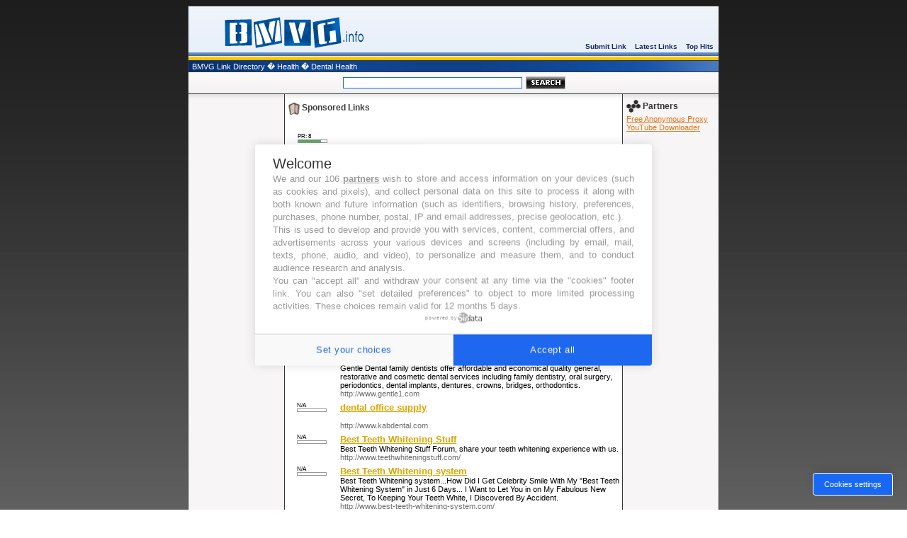

--- FILE ---
content_type: text/html; charset=utf-8
request_url: https://bmvg.info/health/dental_health/
body_size: 5599
content:
<!DOCTYPE html PUBLIC "-//W3C//DTD XHTML 1.0 Transitional//EN" "http://www.w3.org/TR/xhtml1/DTD/xhtml1-transitional.dtd">
<html xmlns="http://www.w3.org/1999/xhtml">
<head>
<title>Human Edited Link Directory �- Health > Dental Health </title>
<meta http-equiv="Content-Type" content="text/html; charset=UTF-8" />
<link rel="stylesheet" type="text/css" href="/main.css" />
<meta name="generator" content="PHP Link Directory 2.1" />
<!--[if lt IE 7]>
<script defer type="text/javascript" src="/fixpng.js"></script>
<style type="text/css">
@import url(/main.css);
</style>
<![endif]-->
<meta http-equiv="Content-Type" content="text/html; charset=iso-8859-1" />
<meta name="DC.Title" content="Free human edited link directory | Become a Marketing Venerable Genius" />
<meta name="description" content="Human edited free link directory. Submit your listing and promote your website for free. Fast URL submission approval. You can Become a Marketing Venerable Genius..." />
<meta name="keywords" content="link directory, link dir, add your link, human edited," /> 
<meta name="revisit-after" content="7 days" />
<meta name="expires" content="never" />
<meta name="author" content="www.yesweweb.com" />
<meta name="robots" content="all" />
<link rel="shortcut icon" href="../images/favicon.ico" />
<meta http-equiv="imagetoolbar" content="no" />
<!-- SirData CMP -->
<script type="text/javascript" src="https://cache.consentframework.com/js/pa/37270/c/E5bqr/stub"></script>
<script type="text/javascript" src="https://choices.consentframework.com/js/pa/37270/c/E5bqr/cmp" async></script>
<!-- //END - SirData CMP -->
<!-- GAds -->
<!--<script async src="https://pagead2.googlesyndication.com/pagead/js/adsbygoogle.js?client=ca-pub-7148359936516286"
     crossorigin="anonymous"></script>-->
<!-- GAds (NPA) -->
<!--<script>(adsbygoogle=window.adsbygoogle||[]).requestNonPersonalizedAds=1;</script>-->
<!-- Adaround -->
<script type="text/javascript" src="https://app.adaround.net/main.js" async></script>
</head>
<body>
<table align="center" cellpadding="0" cellspacing="0" width="750" class="toph" border="0">
<tr>
<td valign="bottom"><a href="/index.php"><img src="/images/logo.png" align="top" alt="BMVG marketing genius Logo" width="300" height="65" border="0" /></a></td>
<td valign="bottom">
<div align="right" class="btnstop">
<a href="/submit.php?c=215" title="Submit your link to the directory">Submit Link</a>
&nbsp;&nbsp;
<a href="/index.php?p=d" title="Browse latest submitted links">Latest Links</a>
&nbsp;&nbsp;
<a href="/index.php?p=h" title="Browse most popular links">Top Hits</a>
</div>
</td>
</tr>
<tr><td colspan="2" align="right" bgcolor="#EAF1FB">
</td></tr>
<tr>
<td colspan="2"><img src="/images/asset_topheader.gif" align="top" alt="" width="100%" height="11" border="0" /></td>
</tr>
</table><table class="tgt" cellpadding="0" cellspacing="0" border="0" width="750" height="15" align="center"><tr><td valign="top"><a href="/">BMVG Link Directory</a> � <a href="/health/">Health</a> � Dental Health</td></tr></table><form action="/index.php" method="get"><table align="center" cellpadding="0" cellspacing="0" border="0" width="750" height="30" class="search"><tr><td align="right" width="63%"><input type="text" name="q" size="40" maxlength="250" class="text" value="" /></td><td style="padding-left:5px;" align="left"><input src="/images/search_btn.jpg" width="54" height="16" type="image" value="Search" class="searchbtn" /></td></tr></table></form><table width="750" align="center" cellpadding="0" cellspacing="0" class="maint" border="0"><tr><td class="top3" valign="top"><table cellpadding="0" cellspacing="0" border="0" class="rightside"><tr><td colspan="2" class="righttxt"><!-- Adsterra > Size 160x600 --><script>atOptions = key};</script><!-- END --></td></tr></table></td><td class="top1" valign="top"><h3><img src="/images/asset_h.png" align="top" alt="" width="16" height="17" border="0" /> Sponsored Links</h3>
<table><tr><td valign="top"><p style="clear: both"><div class="pr" style="margin-left: 15px">
PR: 8
<div class="prg">
<div class="prb" style="width: 32px"></div>
</div>
</div></td>
<td>
<div style="margin-left: -4px">
<!-- Adaround > Size 300x250 -->
<div class="_fa7cdd4c68507744" data-placement="cfad58416e2440209383a245f9252f1c" style="width:300px;height:250px;display: inline-block;margin: 0 auto"></div>
<!-- END Adaround -->
</div>
</td>
</tr></table><h3><img src="/images/asset_h.png" align="top" alt="" width="16" height="17" border="0" /> Links <span class="small" style="margin-left:265px;">Sort by:<a href="?s=P"> PageRank</a> | <span class="sort">Hits</span> | <a href="?s=A">Alphabetical</a></span></h3><table><tr><td width="44" style="padding-left:15px;" valign="top"><div class="pr">
N/A
<div class="prg">
<div class="prb" style="width: 0px"></div>
</div>
</div></td><td><span class="mlnk"><a id="id_190" href="http://www.gentle1.com" title="Find a Dentist - Family Dentistry Services - Find a Cosmetic Dentist" target="_blank">Find a Dentist - Family Dentistry Services - Find a Cosmetic Dentist</a></span><br />Gentle Dental family dentists offer affordable and economical quality general, restorative and cosmetic dental services including family dentistry, oral surgery, periodontics, dental implants, dentures, crowns, bridges, orthodontics.<br /><span class="url">http://www.gentle1.com</span><br /></td></tr></table><table><tr><td width="44" style="padding-left:15px;" valign="top"><div class="pr">
N/A
<div class="prg">
<div class="prb" style="width: 0px"></div>
</div>
</div></td><td><span class="mlnk"><a id="id_88" href="http://www.kabdental.com" title="dental office supply" target="_blank">dental office supply</a></span><br /><br /><span class="url">http://www.kabdental.com</span><br /></td></tr></table><table><tr><td width="44" style="padding-left:15px;" valign="top"><div class="pr">
N/A
<div class="prg">
<div class="prb" style="width: 0px"></div>
</div>
</div></td><td><span class="mlnk"><a id="id_280" href="http://www.teethwhiteningstuff.com/" title="Best Teeth Whitening Stuff" target="_blank">Best Teeth Whitening Stuff</a></span><br />Best Teeth Whitening Stuff Forum, share your teeth whitening experience with us.<br /><span class="url">http://www.teethwhiteningstuff.com/</span><br /></td></tr></table><table><tr><td width="44" style="padding-left:15px;" valign="top"><div class="pr">
N/A
<div class="prg">
<div class="prb" style="width: 0px"></div>
</div>
</div></td><td><span class="mlnk"><a id="id_281" href="http://www.best-teeth-whitening-system.com/" title="Best Teeth Whitening system" target="_blank">Best Teeth Whitening system</a></span><br />Best Teeth Whitening system...How Did I Get Celebrity Smile With My &quot;Best Teeth Whitening System&quot; in Just 6 Days... I Want to Let You in on My Fabulous New Secret, To Keeping Your Teeth White, I Discovered By Accident.<br /><span class="url">http://www.best-teeth-whitening-system.com/</span><br /></td></tr></table><table><tr><td width="44" style="padding-left:15px;" valign="top"><div class="pr">
N/A
<div class="prg">
<div class="prb" style="width: 0px"></div>
</div>
</div></td><td><span class="mlnk"><a id="id_282" href="http://www.complete-professional-whitening-kits.com/" title="Complete Professional Whitening Kits" target="_blank">Complete Professional Whitening Kits</a></span><br />Finding A Realistic Complete Professional Whitening Kits Online<br /><span class="url">http://www.complete-professional-whitening-kits.com/</span><br /></td></tr></table><table><tr><td width="44" style="padding-left:15px;" valign="top"><div class="pr">
N/A
<div class="prg">
<div class="prb" style="width: 0px"></div>
</div>
</div></td><td><span class="mlnk"><a id="id_87" href="http://www.directdentalsupplies.com/" title="Dental practise Supply," target="_blank">Dental practise Supply,</a></span><br /><br /><span class="url">http://www.directdentalsupplies.com/</span><br /></td></tr></table><table><tr><td width="44" style="padding-left:15px;" valign="top"><div class="pr">
N/A
<div class="prg">
<div class="prb" style="width: 0px"></div>
</div>
</div></td><td><span class="mlnk"><a id="id_89" href="http://www.kabdentalsupplies.com" title="Dental Supplies Manufacturer" target="_blank">Dental Supplies Manufacturer</a></span><br /><br /><span class="url">http://www.kabdentalsupplies.com</span><br /></td></tr></table><table><tr><td width="44" style="padding-left:15px;" valign="top"><div class="pr">
N/A
<div class="prg">
<div class="prb" style="width: 0px"></div>
</div>
</div></td><td><span class="mlnk"><a id="id_5791" href="http://www.ghauridentalcentre.com" title="Ghauri dental Centre" target="_blank">Ghauri dental Centre</a></span><br />Ghauri Dental Centre is a long established practice offering dental services to patients throughout London. The surgery, which is located in Shepherds Bush (London), was established in 1975 and has over 34 years experience in the Dental Health Care sector.
Enabling patients to have high class dental treatment. The practice provides patients with a range of treatments including 24 hours dental emergency service, cosmetic dentistry, Zoom teeth whitening, dental implants, root canal treatments, cerec technology, wisdom teeth extractions etc. With the state-of-the-art facilities and fully qualified staff, the service is intended to be of best quality. Multi-award winning dental centres. Highly trained dentists.
Ghauri Dental Centre delivers a range of one stop dental services that improve oral health and are appropriate for the whole family. Routine dental services and the specialist services for advance dental treatment are also available.
With a close-knit unit of 10 fully qualified staff members, Ghauri Dental Centre has 10, qualified dentists. Ghauri Dental Centre has a satisfied network of patients, situated in and around London, including NHS and private patients. The surgery is managed by Dr Ashiq Ghauri who has been focusing on the Dental Health Care sector for many years. Having previously worked for NHS orgnisations, Dr Ashiq Ghauri is adequately trained to oversee the dental practices.<br /><span class="url">http://www.ghauridentalcentre.com</span><br /></td></tr></table><table><tr><td width="44" style="padding-left:15px;" valign="top"><div class="pr">
N/A
<div class="prg">
<div class="prb" style="width: 0px"></div>
</div>
</div></td><td><span class="mlnk"><a id="id_5990" href="http://twickenhamcars.co.uk" title="Twickenham Cars" target="_blank">Twickenham Cars</a></span><br />We were established in 1988 and therefore have over 20 years experience in the Private Hire industry, we are a fully licenced Operator governed by the Public Carriage Office. We have built up excellent relalionships with local residents and businesses. We also have an excellent working relationship with both Richmond and Hounslow Borough councils providing contract work.
We pride ourselves on being able to offer our customers a comprehensive private hire service with a clean modern fleet of vehicles, which consists of MPVâ€™S, Estate Cars, Saloon Cars and Wheelchair accessible vehicles, which operates 24/7.
Our fully computerised booking office handles more than Three Thousand calls a week and we currently employ over 70 self employed drivers who are registered with the Public Carriage Office.
We feel confident that we can offer yourselves the best possible service that you deserve.<br /><span class="url">http://twickenhamcars.co.uk</span><br /></td></tr></table><table><tr><td width="44" style="padding-left:15px;" valign="top"><div class="pr">
N/A
<div class="prg">
<div class="prb" style="width: 0px"></div>
</div>
</div></td><td><span class="mlnk"><a id="id_10588" href="http://www.dentalcaredelhi.com" title="Dentist in Delhi, Dental Clinic in Delhi, Dental Tourism, Dantal Care, Dental Surgery, Dental Clinic" target="_blank">Dentist in Delhi, Dental Clinic in Delhi, Dental Tourism, Dantal Care, Dental Surgery, Dental Clinic</a></span><br />Dental Treatment, Tooth Whitening, Dental Implants Clinic, Dental Hygienist, Orthodontics Dental Implants, Preventive Treatment, Dental Clinic, Dental care, Cosmetic Dentistry India, Smile Designing, Root Canal Therapy, Dentists in Delhi, Composite Veneers, Delhi Dental clinic, Dental Surgery, Dental Care delhi, Teeth whitening Delhi, Dental Surgery India, Dental Treatment India<br /><span class="url">http://www.dentalcaredelhi.com</span><br /></td></tr></table><table><tr><td width="44" style="padding-left:15px;" valign="top"><div class="pr">
N/A
<div class="prg">
<div class="prb" style="width: 0px"></div>
</div>
</div></td><td><span class="mlnk"><a id="id_22442" href="http://www.miamiorthodontistgroup.com/" title="Best Palmetto Bay Orthodontists" target="_blank">Best Palmetto Bay Orthodontists</a></span><br />Having straight teeth is possible with Dr. Pedro Alquizar, who treats patients from the greater Miami area, including Palmetto Bay. Orthodontists make all the difference in giving you the smile you desire. If you live in Kendall, braces are a phone call away. Call today for a consultation.<br /><span class="url">http://www.miamiorthodontistgroup.com/</span><br /></td></tr></table><table><tr><td width="44" style="padding-left:15px;" valign="top"><div class="pr">
N/A
<div class="prg">
<div class="prb" style="width: 0px"></div>
</div>
</div></td><td><span class="mlnk"><a id="id_23945" href="http://whitenerforteeth.com" title="Teeth Whitener" target="_blank">Teeth Whitener</a></span><br />Everyone would like to have whiter, brighter and healthier teeth<br /><span class="url">http://whitenerforteeth.com</span><br /></td></tr></table><table><tr><td width="44" style="padding-left:15px;" valign="top"><div class="pr">
N/A
<div class="prg">
<div class="prb" style="width: 0px"></div>
</div>
</div></td><td><span class="mlnk"><a id="id_208201" href="http://www.advancedsedationdds.com" title="Advanced Sedation Dentist Chesapeake" target="_blank">Advanced Sedation Dentist Chesapeake</a></span><br />Advanced Sedation Dentistry offers you painless care from Hampton Roads&#039; only dental anesthesiologist.<br /><span class="url">http://www.advancedsedationdds.com</span><br /></td></tr></table><table><tr><td width="44" style="padding-left:15px;" valign="top"><div class="pr">
N/A
<div class="prg">
<div class="prb" style="width: 0px"></div>
</div>
</div></td><td><span class="mlnk"><a id="id_208192" href="http://www.coastalsmiledesign.com/" title="chesapeake virginia dentists" target="_blank">chesapeake virginia dentists</a></span><br />Welcome to our Chesapeake dentistry practice! Dr. Karen Parvin is a dentist in Chesapeake who provides complete family dental care in a warm and relaxing atmosphere.<br /><span class="url">http://www.coastalsmiledesign.com/</span><br /></td></tr></table><table><tr><td width="44" style="padding-left:15px;" valign="top"><div class="pr">
N/A
<div class="prg">
<div class="prb" style="width: 0px"></div>
</div>
</div></td><td><span class="mlnk"><a id="id_208181" href="https://www.accutechortho.com/" title="Orthodontic Digital models" target="_blank">Orthodontic Digital models</a></span><br />Appliances Delivered On Time - Every time, or they&#039;re Free!<br /><span class="url">https://www.accutechortho.com/</span><br /></td></tr></table><table><tr><td width="44" style="padding-left:15px;" valign="top"><div class="pr">
N/A
<div class="prg">
<div class="prb" style="width: 0px"></div>
</div>
</div></td><td><span class="mlnk"><a id="id_206606" href="http://www.agrowingsmile.com/" title="AGrowingSmile grand prairie dentist" target="_blank">AGrowingSmile grand prairie dentist</a></span><br />A Dallas Fort Worth Pediatric Dentist serving Grand Prairie, Arlington, Irving, Mansfield, Cedar Hill and surrounding areas.<br /><span class="url">http://www.agrowingsmile.com/</span><br /></td></tr></table><table><tr><td width="44" style="padding-left:15px;" valign="top"><div class="pr">
N/A
<div class="prg">
<div class="prb" style="width: 0px"></div>
</div>
</div></td><td><span class="mlnk"><a id="id_227247" href="http://www.mywilliamsburgdentist.com/" title="Stensland Family Dentist Williamsburg" target="_blank">Stensland Family Dentist Williamsburg</a></span><br />Providing computer network services to businesses of all types and sizes in the Orlando area in Central Florida. We are your total IT and networking solution.<br /><span class="url">http://www.mywilliamsburgdentist.com/</span><br /></td></tr></table><table><tr><td width="44" style="padding-left:15px;" valign="top"><div class="pr">
N/A
<div class="prg">
<div class="prb" style="width: 0px"></div>
</div>
</div></td><td><span class="mlnk"><a id="id_227561" href="http://morrisondentalgroup.com/" title="Morrison Dental Williamsburg" target="_blank">Morrison Dental Williamsburg</a></span><br />Need a dentist in Williamsburg, Norge or Chincoteague, VA? Our team of dentists at Morrison Dental Group provides care for the entire family. Call us today!<br /><span class="url">http://morrisondentalgroup.com/</span><br /></td></tr></table><table><tr><td width="44" style="padding-left:15px;" valign="top"><div class="pr">
N/A
<div class="prg">
<div class="prb" style="width: 0px"></div>
</div>
</div></td><td><span class="mlnk"><a id="id_246324" href="http://dentistonvictoria.com.au/" title="Dentist on Victoria" target="_blank">Dentist on Victoria</a></span><br />Dentist on Victoria is a family run dental practice aiming is to serve you to the highest standards. We cover areas such as Ermington, West Ryde and Dundas.<br /><span class="url">http://dentistonvictoria.com.au/</span><br /></td></tr></table><table><tr><td width="44" style="padding-left:15px;" valign="top"><div class="pr">
N/A
<div class="prg">
<div class="prb" style="width: 0px"></div>
</div>
</div></td><td><span class="mlnk"><a id="id_246405" href="http://advancedentalcare.com.au/" title="Dental Implant Chatswood - Advance Dental Care" target="_blank">Dental Implant Chatswood - Advance Dental Care</a></span><br />Offers general dental care, emergency dental, cosmetic dentistry, orthodontics, implant services and more.<br /><span class="url">http://advancedentalcare.com.au/</span><br /></td></tr></table><script type="text/javascript">/* <![CDATA[ */var root = '';
   var a = document.getElementsByTagName("a");
   for(i = 0; i< a.length; i++)
      if(a[i].id != '')
         a[i].onclick = count_link;
   function count_link() {
      i = new Image();
      i.src= root+'/cl.php?id='+this.id;
      return true;
   }
   /* ]]> */</script><div class="navig"><div style="float: right">Previous&nbsp;<a class="a" href="/health/dental_health/">[1]</a>   <a class="" href="?p=2">2</a>&nbsp;<a class="" href="?p=2">Next</a>
</div>Total records: 23</div></td><td class="top2" valign="top"><table cellpadding="0" cellspacing="0" border="0" class="rightside"><tr><td colspan="2" class="righttxt"><!-- Adround > Size 120x600 --><div class="_fa7cdd4c68507744" data-options="count=1,interval=1,burst=1" data-placement="1b548cd9380c45aa8786f20ba2e81882" style="display: none"></div><!-- END Adround --></td></tr><tr><td style="padding:5px 0 0 5px;" width="20"><img src="/images/asset_sidebar.png" alt="" width="20" height="18" border="0" /></td><td style="padding:5px 0 0 3px;"><h1>Partners</h1></td></tr><tr><td colspan="2" class="righttxt"><a href="//www.freeanonymousproxy.net/">Free Anonymous Proxy</a><br /><a href="//www.tubedownloader.info/">YouTube Downloader</a><br /></td></tr></table></td></tr></tr></table><table cellpadding="0" cellspacing="0" border="0" width="750" height="20" align="center" class="footer"><!--<tr><td><strong>Categories:</strong> 17 | <strong>Subcategories:</strong> 660 | <strong>Total Links:</strong> 4372 | <strong>Pending Links:</strong> 9182 | <strong>Today Links:</strong> 1</td></tr>--><!--<tr><td><hr width="60%" color="#FFFFFF" size="1" noshade></td></tr>--><tr><td><strong>Created by:</strong> <a href="//www.yesweweb.com" title="Affordable web design" target="_blank">Yes We Web</a> | <strong>Powered by:</strong> <a href="http://www.phplinkdirectory.com" title="PHP Link Directory" target="_blank" rel="nofollow">PHP Link Directory</a> | <strong>Designed by:</strong> <a href="http://www.phpldyoursite.com" title="Free phpLD Templates" target="_blank" rel="nofollow">PHPLD Your Site</a> | <a href="http://www.bmvg.info/privacy-policy" target="_blank" rel="nofollow">Privacy Policy</a></td></tr></table><!-- Adround > Pop Up --><div class="_fa7cdd4c68507744" data-options="count=1,interval=1,burst=1" data-placement="0c6001248556467687043fe91b024d38" style="display: none"></div><!-- Adround > Pop Under --><div class="_fa7cdd4c68507744" data-options="count=1,interval=1,burst=1" data-placement="679a532c6fa844c8b6dc8e3a451e5ee2" style="display: none"></div><!-- Adsterra > Social Bar -->
<!-- Tracker -->
<!-- Global site tag (gtag.js) - Google Analytics -->
<script async src="https://www.googletagmanager.com/gtag/js?id=G-438QYT80Y6"></script>
<script>
if (Cookies.get('cc_cookie_accept') == 'cc_cookie_accept') { disableGA = false; } else { disableGA = true; }
window['ga-disable-G-438QYT80Y6'] = disableGA;
window.dataLayer = window.dataLayer || [];
function gtag(){dataLayer.push(arguments);}
gtag('js', new Date());
gtag('config', 'G-438QYT80Y6', { 'anonymize_ip': true }); //UA-2747993-5
</script>
</body></html>

--- FILE ---
content_type: text/javascript; charset=UTF-8
request_url: https://cache.consentframework.com/js/pa/37270/c/E5bqr/stub
body_size: 1501
content:
(function () {window.ABconsentCMP = window.ABconsentCMP || {};window.ABconsentCMP.IE11Cmp = "https://choices.consentframework.com/js/pa/37270/c/E5bqr/cmp/ie11";})();function _typeof(t){return _typeof="function"==typeof Symbol&&"symbol"==typeof Symbol.iterator?function(t){return typeof t}:function(t){return t&&"function"==typeof Symbol&&t.constructor===Symbol&&t!==Symbol.prototype?"symbol":typeof t},_typeof(t)}!function(){var t=function(){var t="__tcfapiLocator",e="__sdcmpapiLocator",r=[],n=[],o=window;function a(t){var e=arguments.length>1&&void 0!==arguments[1]?arguments[1]:0;try{var r=o.document,n=!!o.frames[t];if(!n)if(r.body){var c=r.createElement("iframe");c.style.cssText="display:none",c.name=t,r.body.appendChild(c)}else e<2e3&&setTimeout(function(){a(t,e+1)},5);return!n}catch(p){return!1}}function c(t){var e,r=o;try{for(;r&&r!==o.top;){if(r.frames[t]){e=r;break}if(!r.parent||r.parent===r)break;r=r.parent}}catch(n){}return e}function p(){try{for(var t=this&&this.sourceAPI||"__sdcmpapi",e=o.gdprApplies,a=(o.ABconsentCMP||{}).consentModeFromTcf||!1,c=arguments.length,p=new Array(c),i=0;i<c;i++)p[i]=arguments[i];if(!p.length)return"__tcfapi"===t?r:n;if("setGdprApplies"===p[0])p.length>3&&2===Number(p[1])&&"boolean"==typeof p[3]&&(e=p[3],o.gdprApplies=e,"function"==typeof p[2]&&p[2]({gdprApplies:e},!0));else if("ping"===p[0]){if("function"==typeof p[2]){var f={gdprApplies:e,cmpLoaded:!1,cmpStatus:"stub",apiVersion:"2.0"};a&&(f.enableAdvertiserConsentMode=!0),p[2](f,!0)}}else("__tcfapi"===t?r:n).push(p)}catch(s){}}var i=c(t),f=c(e);try{i||a(t),f||a(e),o.__tcfapi||(o.__tcfapi=function(){for(var t=arguments.length,e=new Array(t),r=0;r<t;r++)e[r]=arguments[r];return p.apply({sourceAPI:"__tcfapi"},e)}),o.__sdcmpapi||(o.__sdcmpapi=function(){for(var t=arguments.length,e=new Array(t),r=0;r<t;r++)e[r]=arguments[r];return p.apply({sourceAPI:"__sdcmpapi"},e)}),o.addEventListener("message",function(t){try{var e=t&&t.data;if(!e)return;var r={};if("string"==typeof e)try{r=JSON.parse(e)}catch(c){return}else{if("object"!==_typeof(e)||e.constructor!==Object)return;r=e}var n=r&&(r.__tcfapiCall||r.__sdcmpapiCall);if(!n)return;try{var o=r.__tcfapiCall?window.__tcfapi:window.__sdcmpapi,a=r.__tcfapiCall?"__tcfapiReturn":"__sdcmpapiReturn";o(n.command,n.version,function(r,o){var c={};c[a]={returnValue:r,success:o,callId:n.callId};var p="null"===t.origin?"*":t.origin;t.source.postMessage("string"==typeof e?JSON.stringify(c):c,p)},n.parameter)}catch(p){}}catch(i){}},!1)}catch(s){}};try{t(),"undefined"!=typeof module&&"object"===("undefined"==typeof module?"undefined":_typeof(module))&&"object"===_typeof(module.exports)&&(module.exports=t)}catch(o){}if(window.MSInputMethodContext&&document.documentMode){var e=(window.ABconsentCMP||{}).IE11Cmp,r=void 0===e?"":e;if(!r)return;var n=document.createElement("script");n.src=r,n.async=!0,n.type="text/javascript",(document.head||document.documentElement).appendChild(n)}}();(function () {window.ABconsentCMP = window.ABconsentCMP || {};window.ABconsentCMP.enableConsentMode = window.ABconsentCMP.enableConsentMode ? true : (window.ABconsentCMP.enableConsentMode === undefined) && true;var ABconsentCMP=window.ABconsentCMP=window.ABconsentCMP||{};ABconsentCMP.loaded=ABconsentCMP.loaded||{},ABconsentCMP.runOnce=ABconsentCMP.runOnce||function(n,e){if(!ABconsentCMP.loaded[n]){ABconsentCMP.loaded[n]=!0;try{"function"==typeof e&&e(ABconsentCMP)}catch(n){}}};ABconsentCMP.runOnce("consentModeGtm",function(e){if(e.enableConsentMode)try{var t=e.gtmDataLayerName||"dataLayer",n=window[t]=window[t]||[],a="denied",o={analytics_storage:a,functionality_storage:a,security_storage:a,personalization_storage:a,wait_for_update:1e3};function r(){n.push(arguments)}r("set","developer_id.dOWE1OT",!0),!0!==e.consentModeFromTcf&&(o.ad_storage=o.ad_user_data=o.ad_personalization=a),r("consent","default",o)}catch(e){}});ABconsentCMP.runOnce("consentModeGam",function(){try{var o=window.googletag=window.googletag||{};o.cmd=o.cmd||[],o.cmd.push(function(){var n;o&&"function"==typeof o.pubads&&(n=o.pubads())&&"function"==typeof n.disableInitialLoad&&n.disableInitialLoad()})}catch(o){}});ABconsentCMP.runOnce("consentModeAdsense",function(){try{(window.adsbygoogle=window.adsbygoogle||[]).pauseAdRequests=1}catch(e){}});ABconsentCMP.runOnce("tcfUetq",function(){try{(window.uetq=window.uetq||[]).push("config","tcf",{enabled:!0})}catch(e){}});})();